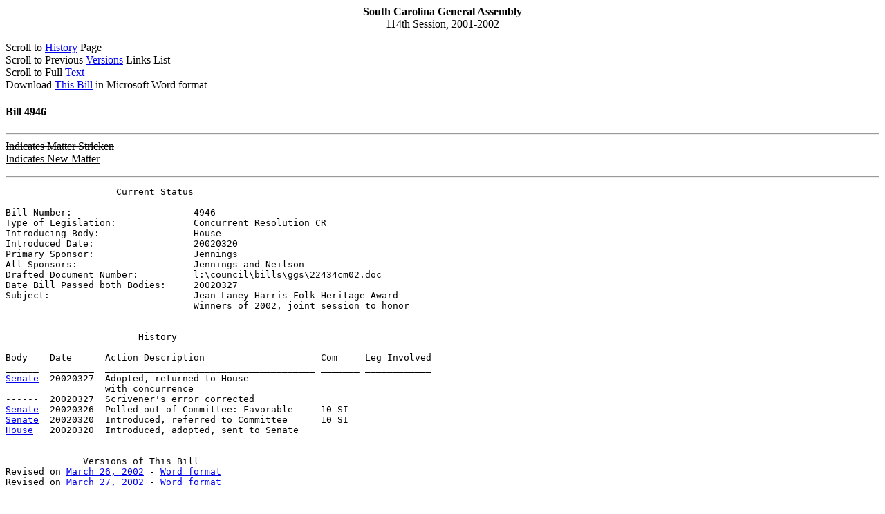

--- FILE ---
content_type: text/html; charset=iso-8859-1
request_url: https://testweb.scstatehouse.gov/sess114_2001-2002/bills/4946.htm
body_size: 2335
content:
<html>
<head>
<!-- http://www.scstatehouse.gov/sess114_2001-2002/bills/4946.htm -->
<title>2001-2002 Bill 4946: Jean Laney Harris Folk Heritage Award Winners of 2002, joint session to honor - South Carolina Legislature Online</title>
<meta name="keywords" content="Jean Laney Harris Folk Heritage Award Winners of 2002, joint session to honor">
</head>
<body>
<center><b>South Carolina General Assembly</b><br>
114th Session, 2001-2002</center>
<p>
Scroll to <a href="#hist">History</a> Page<br>
Scroll to Previous <a href="#vers">Versions</a> Links List<br>
Scroll to Full <a href="#full">Text</a><br>
Download <a href="4946.doc">This Bill</a> in Microsoft Word format<br>
<p>
<h4>Bill 4946</h4>
<p>
<hr>
<strike>Indicates Matter Stricken</strike><br>
<u>Indicates New Matter</u><p>
<hr>
<pre>                    Current Status

Bill Number:                      <BIX>4946</BIX>
Type of Legislation:              <TYP>Concurrent Resolution CR</TYP>
Introducing Body:                 <INB>House</INB>
Introduced Date:                  <IND>20020320</IND>
Primary Sponsor:                  <PSP>Jennings</PSP>
All Sponsors:                     <SPO>Jennings and Neilson</SPO>
Drafted Document Number:          <DDN>l:\council\bills\ggs\22434cm02.doc</DDN>
Date Bill Passed both Bodies:     <DPB>20020327</DPB>
Subject:                          <SU1>Jean Laney Harris Folk Heritage Award 
                                  Winners of 2002, joint session to honor</SU1>


                        <a name="hist">History</a>

Body    Date      Action Description                     Com     Leg Involved
______  ________  ______________________________________ _______ ____________
<a href="/sess114_2001-2002/sj02/20020327.htm">Senate</a>  20020327  Adopted, returned to House
                  with concurrence
------  20020327  Scrivener's error corrected
<a href="/sess114_2001-2002/sj02/20020326.htm">Senate</a>  20020326  Polled out of Committee: Favorable     10 SI
<a href="/sess114_2001-2002/sj02/20020320.htm">Senate</a>  20020320  Introduced, referred to Committee      10 SI
<a href="/sess114_2001-2002/hj02/20020320.htm">House</a>   20020320  Introduced, adopted, sent to Senate


              <a name="vers">Versions</a> of This Bill
Revised on <a href="../prever/4946_20020326.htm">March 26, 2002</a> - <a href="../prever/4946_20020326.doc">Word format</a>
Revised on <a href="../prever/4946_20020327.htm">March 27, 2002</a> - <a href="../prever/4946_20020327.doc">Word format</a>

</pre>

View additional <a href="/billsearch.php?billnumbers=4946&session=114&summary=B">legislative information</a> at the LPITS web site.
<p>
<hr>
<a name="full">(Text</a> matches printed bills.  Document has been reformatted to meet World Wide Web specifications.)<br style='page-break-before:always'></center>
<p>
<p>
<p>
<p>
POLLED OUT OF COMMITTEE
<p>
MAJORITY FAVORABLE
<p>
March 26, 2002
<p>
&nbsp; &nbsp; <b>H. 4946</b>
<p>
<center>Introduced by Reps. Jennings and Neilson</center>
<p>
S. Printed 3/26/02--S.&nbsp; &nbsp; [SEC 3/27/02 2:37 PM]
<p>
Read the first time March 20, 2002.
<p>
<center><u>&nbsp;&nbsp;&nbsp;&nbsp;&nbsp;&nbsp;&nbsp;&nbsp;&nbsp;&nbsp;&nbsp;&nbsp;</u></center>
<p>
<center><b>THE COMMITTEE ON INVITATIONS</b></center>
<p>
&nbsp; &nbsp; To whom was referred a Concurrent Resolution (H. 4946) inviting the winners of the 2002 Jean Laney Harris Folk Heritage Awards and the members of the 2002 Jean Laney Harris Folk Heritage Awards Advisory Committee to attend a joint session, etc., respectfully
<p>
<center><b>REPORT:</b></center>
<p>
&nbsp; &nbsp; Has polled the Concurrent Resolution out majority favorable.
<p>
<p>
<center><b>A CONCURRENT RESOLUTION</b></center>
<p>
INVITING THE WINNERS OF THE 2002 JEAN LANEY HARRIS FOLK HERITAGE AWARDS AND THE MEMBERS OF THE 2002 JEAN LANEY HARRIS FOLK HERITAGE AWARDS ADVISORY COMMITTEE TO ATTEND A JOINT SESSION OF THE HOUSE OF REPRESENTATIVES AND THE SENATE IN THE HALL OF THE HOUSE OF REPRESENTATIVES ON WEDNESDAY, APRIL 24, 2002, AT 12:00 NOON OR A TIME TO BE DETERMINED BY THE SPEAKER OF THE HOUSE AND THE PRESIDENT PRO TEMPORE OF THE SENATE, AND TO RECOGNIZE AND COMMEND THE 2002 JEAN LANEY HARRIS FOLK HERITAGE AWARD WINNERS FOR THEIR OUTSTANDING CONTRIBUTIONS TO FOLK ART IN SOUTH CAROLINA.
<p>
Whereas, in 1987, the General Assembly created the South Carolina Folk Heritage Awards, recently renamed the Jean Laney Harris Folk Heritage Awards, to be presented each year by the General Assembly to South Carolina folk artists who have used their lives to create beauty and meaning for their communities and for their State in ways that are significant because their work has lasted often for hundreds of years; and
<p>
Whereas, the winners of the 2002 Jean Laney Harris Folk Heritage Awards are citizens who have maintained and enriched the lives of all persons of their communities and of the State through their unique talents and through their substantial contributions to the traditional heritage of South Carolina; and
<p>
Whereas, the 2002 Jean Laney Harris Folk Heritage Awards Advisory Committee has performed its duties admirably.  Now, therefore, 
<p>
Be it resolved by the House of Representatives, the Senate concurring:
<p>
That the members of the General Assembly invite the winners of the 2002 Jean Laney Harris Folk Heritage Awards and the members of the 2002 Jean Laney Harris Folk Heritage Awards Advisory Committee to attend a joint session of the House of Representatives and the Senate in the Hall of the House of Representatives at 12:00 noon on Wednesday, April 24, 2002, or a time mutually convenient for both bodies, as determined by the Speaker of the House and the President Pro Tempore of the Senate, and that the members of the General Assembly recognize and commend the 2002 Jean Laney Harris Folk Heritage Awards winners for their outstanding contributions to folk art in South Carolina.
<p>
<center>----XX----</center>
<p>
<br>
<p>
This web page was last updated on
Tuesday, December 8, 2009 at 11:37 A.M.
<script defer src="https://static.cloudflareinsights.com/beacon.min.js/vcd15cbe7772f49c399c6a5babf22c1241717689176015" integrity="sha512-ZpsOmlRQV6y907TI0dKBHq9Md29nnaEIPlkf84rnaERnq6zvWvPUqr2ft8M1aS28oN72PdrCzSjY4U6VaAw1EQ==" data-cf-beacon='{"rayId":"9c15e6d26cae5751","version":"2025.9.1","serverTiming":{"name":{"cfExtPri":true,"cfEdge":true,"cfOrigin":true,"cfL4":true,"cfSpeedBrain":true,"cfCacheStatus":true}},"token":"565410926b6c467d84cc32520b0caede","b":1}' crossorigin="anonymous"></script>
</body>
</html>
